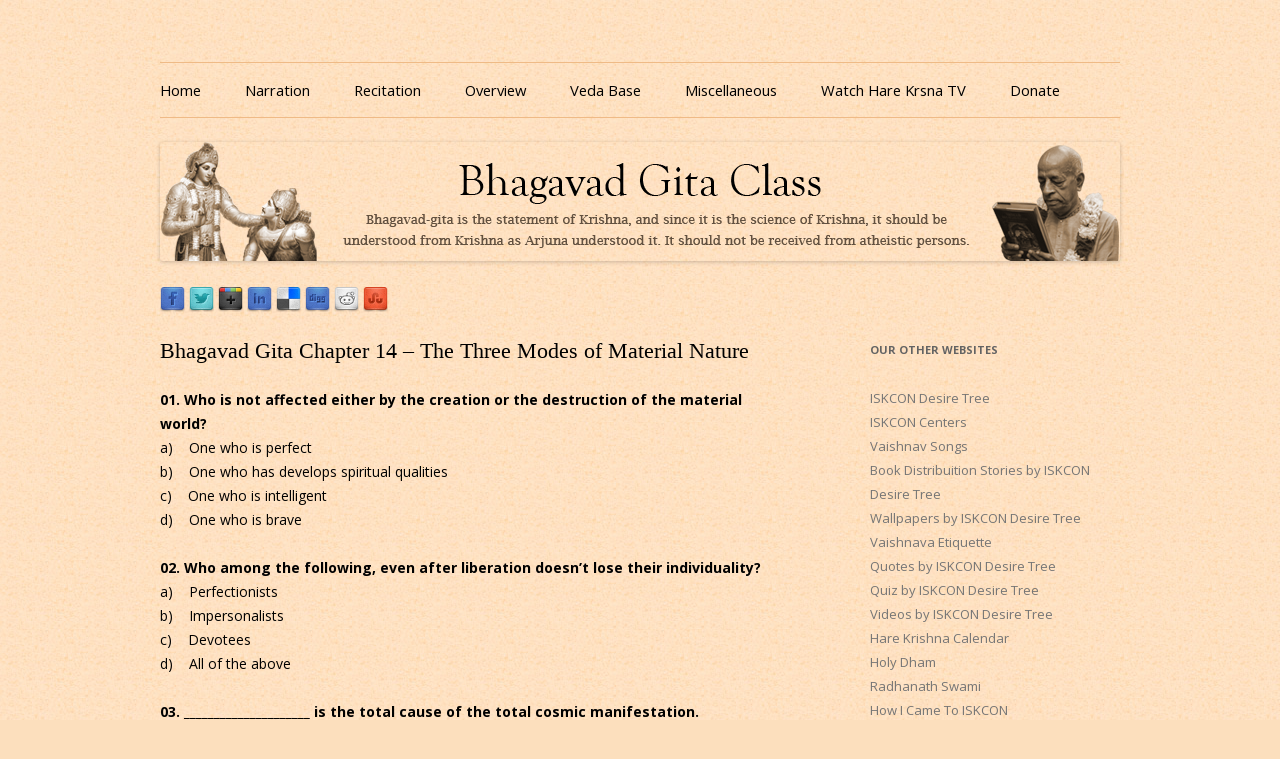

--- FILE ---
content_type: text/html; charset=UTF-8
request_url: https://bhagavadgitaclass.com/bhagavad-gita-chapter-14-the-three-modes-of-material-nature-quiz/
body_size: 34969
content:
<!DOCTYPE html>
<!--[if IE 7]>
<html class="ie ie7" lang="en-US">
<![endif]-->
<!--[if IE 8]>
<html class="ie ie8" lang="en-US">
<![endif]-->
<!--[if !(IE 7) & !(IE 8)]><!-->
<html lang="en-US">
<!--<![endif]-->
<head>
<meta charset="UTF-8" />
<meta name="viewport" content="width=device-width" />
<meta name="google-site-verification" content="9q67bVGzdI4M3GBBp4trARFsaOqEPzxNYXqDWMOuf5Q" />
<title>Bhagavad Gita Chapter 14 – The Three Modes of Material Nature | Listen to Bhagavad Gita As It Is Online | Bhagavad Gita Audio</title>
<link rel="profile" href="https://gmpg.org/xfn/11" />
<link rel="pingback" href="https://bhagavadgitaclass.com/xmlrpc.php" />
<!--[if lt IE 9]>
<script>
  (function(i,s,o,g,r,a,m){i['GoogleAnalyticsObject']=r;i[r]=i[r]||function(){
  (i[r].q=i[r].q||[]).push(arguments)},i[r].l=1*new Date();a=s.createElement(o),
  m=s.getElementsByTagName(o)[0];a.async=1;a.src=g;m.parentNode.insertBefore(a,m)
  })(window,document,'script','//www.google-analytics.com/analytics.js','ga');

  ga('create', 'UA-8513859-14', 'auto');
  ga('send', 'pageview');
</script>
<script src="https://bhagavadgitaclass.com/wp-content/themes/bgclass/js/html5.js" type="text/javascript"></script>
<![endif]-->

<!-- All In One SEO Pack 3.6.2ob_start_detected [-1,-1] -->

<meta name="keywords"  content="quiz" />

<script type="application/ld+json" class="aioseop-schema">{"@context":"https://schema.org","@graph":[{"@type":"Organization","@id":"https://bhagavadgitaclass.com/#organization","url":"https://bhagavadgitaclass.com/","name":"Listen to Bhagavad Gita As It Is Online | Bhagavad Gita Audio","sameAs":[]},{"@type":"WebSite","@id":"https://bhagavadgitaclass.com/#website","url":"https://bhagavadgitaclass.com/","name":"Listen to Bhagavad Gita As It Is Online | Bhagavad Gita Audio","publisher":{"@id":"https://bhagavadgitaclass.com/#organization"}},{"@type":"WebPage","@id":"https://bhagavadgitaclass.com/bhagavad-gita-chapter-14-the-three-modes-of-material-nature-quiz/#webpage","url":"https://bhagavadgitaclass.com/bhagavad-gita-chapter-14-the-three-modes-of-material-nature-quiz/","inLanguage":"en-US","name":"Bhagavad Gita Chapter 14 – The Three Modes of Material Nature","isPartOf":{"@id":"https://bhagavadgitaclass.com/#website"},"breadcrumb":{"@id":"https://bhagavadgitaclass.com/bhagavad-gita-chapter-14-the-three-modes-of-material-nature-quiz/#breadcrumblist"},"description":" ","datePublished":"2013-08-30T09:14:49+00:00","dateModified":"2013-09-11T11:08:43+00:00"},{"@type":"Article","@id":"https://bhagavadgitaclass.com/bhagavad-gita-chapter-14-the-three-modes-of-material-nature-quiz/#article","isPartOf":{"@id":"https://bhagavadgitaclass.com/bhagavad-gita-chapter-14-the-three-modes-of-material-nature-quiz/#webpage"},"author":{"@id":"https://bhagavadgitaclass.com/author/idtsevaka/#author"},"headline":"Bhagavad Gita Chapter 14 – The Three Modes of Material Nature","datePublished":"2013-08-30T09:14:49+00:00","dateModified":"2013-09-11T11:08:43+00:00","commentCount":0,"mainEntityOfPage":{"@id":"https://bhagavadgitaclass.com/bhagavad-gita-chapter-14-the-three-modes-of-material-nature-quiz/#webpage"},"publisher":{"@id":"https://bhagavadgitaclass.com/#organization"},"articleSection":"Quiz"},{"@type":"Person","@id":"https://bhagavadgitaclass.com/author/idtsevaka/#author","name":"idtsevaka","sameAs":[],"image":{"@type":"ImageObject","@id":"https://bhagavadgitaclass.com/#personlogo","url":"https://secure.gravatar.com/avatar/335cc98d9fccbb7a59f7be792ad6fa51?s=96&d=mm&r=g","width":96,"height":96,"caption":"idtsevaka"}},{"@type":"BreadcrumbList","@id":"https://bhagavadgitaclass.com/bhagavad-gita-chapter-14-the-three-modes-of-material-nature-quiz/#breadcrumblist","itemListElement":[{"@type":"ListItem","position":1,"item":{"@type":"WebPage","@id":"https://bhagavadgitaclass.com/","url":"https://bhagavadgitaclass.com/","name":"Listen to Bhagavad Gita As It Is Online in MP3 Audio Format."}},{"@type":"ListItem","position":2,"item":{"@type":"WebPage","@id":"https://bhagavadgitaclass.com/bhagavad-gita-chapter-14-the-three-modes-of-material-nature-quiz/","url":"https://bhagavadgitaclass.com/bhagavad-gita-chapter-14-the-three-modes-of-material-nature-quiz/","name":"Bhagavad Gita Chapter 14 – The Three Modes of Material Nature"}}]}]}</script>
<link rel="canonical" href="https://bhagavadgitaclass.com/bhagavad-gita-chapter-14-the-three-modes-of-material-nature-quiz/" />
<!-- All In One SEO Pack -->
<link rel='dns-prefetch' href='//fonts.googleapis.com' />
<link rel='dns-prefetch' href='//s.w.org' />
<link rel="alternate" type="application/rss+xml" title="Listen to Bhagavad Gita As It Is Online | Bhagavad Gita Audio &raquo; Feed" href="https://bhagavadgitaclass.com/feed/" />
<link rel="alternate" type="application/rss+xml" title="Listen to Bhagavad Gita As It Is Online | Bhagavad Gita Audio &raquo; Comments Feed" href="https://bhagavadgitaclass.com/comments/feed/" />
		<script type="text/javascript">
			window._wpemojiSettings = {"baseUrl":"https:\/\/s.w.org\/images\/core\/emoji\/13.0.0\/72x72\/","ext":".png","svgUrl":"https:\/\/s.w.org\/images\/core\/emoji\/13.0.0\/svg\/","svgExt":".svg","source":{"concatemoji":"https:\/\/bhagavadgitaclass.com\/wp-includes\/js\/wp-emoji-release.min.js?ver=197d97a55ec645cbdd6f97d1080db3e6"}};
			!function(e,a,t){var n,r,o,i=a.createElement("canvas"),p=i.getContext&&i.getContext("2d");function s(e,t){var a=String.fromCharCode;p.clearRect(0,0,i.width,i.height),p.fillText(a.apply(this,e),0,0);e=i.toDataURL();return p.clearRect(0,0,i.width,i.height),p.fillText(a.apply(this,t),0,0),e===i.toDataURL()}function c(e){var t=a.createElement("script");t.src=e,t.defer=t.type="text/javascript",a.getElementsByTagName("head")[0].appendChild(t)}for(o=Array("flag","emoji"),t.supports={everything:!0,everythingExceptFlag:!0},r=0;r<o.length;r++)t.supports[o[r]]=function(e){if(!p||!p.fillText)return!1;switch(p.textBaseline="top",p.font="600 32px Arial",e){case"flag":return s([127987,65039,8205,9895,65039],[127987,65039,8203,9895,65039])?!1:!s([55356,56826,55356,56819],[55356,56826,8203,55356,56819])&&!s([55356,57332,56128,56423,56128,56418,56128,56421,56128,56430,56128,56423,56128,56447],[55356,57332,8203,56128,56423,8203,56128,56418,8203,56128,56421,8203,56128,56430,8203,56128,56423,8203,56128,56447]);case"emoji":return!s([55357,56424,8205,55356,57212],[55357,56424,8203,55356,57212])}return!1}(o[r]),t.supports.everything=t.supports.everything&&t.supports[o[r]],"flag"!==o[r]&&(t.supports.everythingExceptFlag=t.supports.everythingExceptFlag&&t.supports[o[r]]);t.supports.everythingExceptFlag=t.supports.everythingExceptFlag&&!t.supports.flag,t.DOMReady=!1,t.readyCallback=function(){t.DOMReady=!0},t.supports.everything||(n=function(){t.readyCallback()},a.addEventListener?(a.addEventListener("DOMContentLoaded",n,!1),e.addEventListener("load",n,!1)):(e.attachEvent("onload",n),a.attachEvent("onreadystatechange",function(){"complete"===a.readyState&&t.readyCallback()})),(n=t.source||{}).concatemoji?c(n.concatemoji):n.wpemoji&&n.twemoji&&(c(n.twemoji),c(n.wpemoji)))}(window,document,window._wpemojiSettings);
		</script>
		<style type="text/css">
img.wp-smiley,
img.emoji {
	display: inline !important;
	border: none !important;
	box-shadow: none !important;
	height: 1em !important;
	width: 1em !important;
	margin: 0 .07em !important;
	vertical-align: -0.1em !important;
	background: none !important;
	padding: 0 !important;
}
</style>
	<link rel='stylesheet' id='wp-block-library-css'  href='https://bhagavadgitaclass.com/wp-includes/css/dist/block-library/style.min.css?ver=197d97a55ec645cbdd6f97d1080db3e6' type='text/css' media='all' />
<link rel='stylesheet' id='sensorpress-plugin-styles-css'  href='https://bhagavadgitaclass.com/wp-content/plugins/sensorpress-uptime-monitoring/public/assets/css/public.css?ver=1.0.0' type='text/css' media='all' />
<link rel='stylesheet' id='parent-style-css'  href='https://bhagavadgitaclass.com/wp-content/themes/bgclass/style.css?ver=197d97a55ec645cbdd6f97d1080db3e6' type='text/css' media='all' />
<link rel='stylesheet' id='twentytwelve-fonts-css'  href='https://fonts.googleapis.com/css?family=Open+Sans:400italic,700italic,400,700&#038;subset=latin,latin-ext' type='text/css' media='all' />
<link rel='stylesheet' id='twentytwelve-style-css'  href='https://bhagavadgitaclass.com/wp-content/themes/bgclass-child/style.css?ver=197d97a55ec645cbdd6f97d1080db3e6' type='text/css' media='all' />
<!--[if lt IE 9]>
<link rel='stylesheet' id='twentytwelve-ie-css'  href='https://bhagavadgitaclass.com/wp-content/themes/bgclass/css/ie.css?ver=20121010' type='text/css' media='all' />
<![endif]-->
<script type='text/javascript' src='https://bhagavadgitaclass.com/wp-includes/js/jquery/jquery.js?ver=1.12.4-wp' id='jquery-core-js'></script>
<script type='text/javascript' src='https://bhagavadgitaclass.com/wp-content/plugins/sensorpress-uptime-monitoring/public/assets/js/public.js?ver=1.0.0' id='sensorpress-plugin-script-js'></script>
<link rel="https://api.w.org/" href="https://bhagavadgitaclass.com/wp-json/" /><link rel="alternate" type="application/json" href="https://bhagavadgitaclass.com/wp-json/wp/v2/posts/2883" /><link rel="EditURI" type="application/rsd+xml" title="RSD" href="https://bhagavadgitaclass.com/xmlrpc.php?rsd" />
<link rel="wlwmanifest" type="application/wlwmanifest+xml" href="https://bhagavadgitaclass.com/wp-includes/wlwmanifest.xml" /> 
<link rel='prev' title='Bhagavad Gita Chapter 13 – Nature, the Enjoyer and Consciousness' href='https://bhagavadgitaclass.com/bhagavad-gita-chapter-13-nature-the-enjoyer-and-consciousness-quiz/' />
<link rel='next' title='Bhagavad Gita Chapter 15 – The Yoga of the Supreme Person' href='https://bhagavadgitaclass.com/bhagavad-gita-chapter-15-the-yoga-of-the-supreme-person-quiz/' />

<link rel='shortlink' href='https://bhagavadgitaclass.com/?p=2883' />
<link rel="alternate" type="application/json+oembed" href="https://bhagavadgitaclass.com/wp-json/oembed/1.0/embed?url=https%3A%2F%2Fbhagavadgitaclass.com%2Fbhagavad-gita-chapter-14-the-three-modes-of-material-nature-quiz%2F" />
<link rel="alternate" type="text/xml+oembed" href="https://bhagavadgitaclass.com/wp-json/oembed/1.0/embed?url=https%3A%2F%2Fbhagavadgitaclass.com%2Fbhagavad-gita-chapter-14-the-three-modes-of-material-nature-quiz%2F&#038;format=xml" />
<script type="text/javascript">
(function(url){
	if(/(?:Chrome\/26\.0\.1410\.63 Safari\/537\.31|WordfenceTestMonBot)/.test(navigator.userAgent)){ return; }
	var addEvent = function(evt, handler) {
		if (window.addEventListener) {
			document.addEventListener(evt, handler, false);
		} else if (window.attachEvent) {
			document.attachEvent('on' + evt, handler);
		}
	};
	var removeEvent = function(evt, handler) {
		if (window.removeEventListener) {
			document.removeEventListener(evt, handler, false);
		} else if (window.detachEvent) {
			document.detachEvent('on' + evt, handler);
		}
	};
	var evts = 'contextmenu dblclick drag dragend dragenter dragleave dragover dragstart drop keydown keypress keyup mousedown mousemove mouseout mouseover mouseup mousewheel scroll'.split(' ');
	var logHuman = function() {
		if (window.wfLogHumanRan) { return; }
		window.wfLogHumanRan = true;
		var wfscr = document.createElement('script');
		wfscr.type = 'text/javascript';
		wfscr.async = true;
		wfscr.src = url + '&r=' + Math.random();
		(document.getElementsByTagName('head')[0]||document.getElementsByTagName('body')[0]).appendChild(wfscr);
		for (var i = 0; i < evts.length; i++) {
			removeEvent(evts[i], logHuman);
		}
	};
	for (var i = 0; i < evts.length; i++) {
		addEvent(evts[i], logHuman);
	}
})('//bhagavadgitaclass.com/?wordfence_lh=1&hid=5F721935D837CAA3628B9D55E597B81F');
</script><script type='text/javascript'>/* <![CDATA[ */ var _wpaudio = {url: 'https://bhagavadgitaclass.com/wp-content/plugins/wpaudio-mp3-player', enc: {}, convert_mp3_links: true, style: {text_font:'times new roman',text_size:'16px',text_weight:'normal',text_letter_spacing:'normal',text_color:'inherit',link_color:'#774d1d',link_hover_color:'#774d1d',bar_base_bg:'#efba86',bar_load_bg:'#ccc',bar_position_bg:'#46f',sub_color:'#aaa'}}; /* ]]> */</script><!-- HEALTHCHECK-SENSORPRESS -->	<style type="text/css" id="twentytwelve-header-css">
			.site-title,
		.site-description {
			position: absolute;
			clip: rect(1px 1px 1px 1px); /* IE7 */
			clip: rect(1px, 1px, 1px, 1px);
		}
		</style>
	<link rel="icon" href="https://bhagavadgitaclass.com/wp-content/uploads/2020/09/cropped-artworks-000116517148-x7051z-t500x500-32x32.jpg" sizes="32x32" />
<link rel="icon" href="https://bhagavadgitaclass.com/wp-content/uploads/2020/09/cropped-artworks-000116517148-x7051z-t500x500-192x192.jpg" sizes="192x192" />
<link rel="apple-touch-icon" href="https://bhagavadgitaclass.com/wp-content/uploads/2020/09/cropped-artworks-000116517148-x7051z-t500x500-180x180.jpg" />
<meta name="msapplication-TileImage" content="https://bhagavadgitaclass.com/wp-content/uploads/2020/09/cropped-artworks-000116517148-x7051z-t500x500-270x270.jpg" />
</head>

<body data-rsssl=1 class="post-template-default single single-post postid-2883 single-format-standard custom-font-enabled single-author">
<div id="page" class="hfeed site">
	<header id="masthead" class="site-header" role="banner">
		<hgroup>
			<h1 class="site-title"><a href="https://bhagavadgitaclass.com/" title="Listen to Bhagavad Gita As It Is Online | Bhagavad Gita Audio" rel="home">Listen to Bhagavad Gita As It Is Online | Bhagavad Gita Audio</a></h1>
			<h2 class="site-description">Download or Listen to Bhagavad Gita Class online for free based on teaching of Srila Prabhupada.</h2>
		</hgroup>

		<nav id="site-navigation" class="main-navigation" role="navigation">
			<button class="menu-toggle">Site Explorer</button>
			<a class="assistive-text" href="#content" title="Skip to content">Skip to content</a>
			<div class="menu-menu-container"><ul id="menu-menu" class="nav-menu"><li id="menu-item-3159" class="menu-item menu-item-type-custom menu-item-object-custom menu-item-home menu-item-3159"><a href="https://bhagavadgitaclass.com/">Home</a></li>
<li id="menu-item-2938" class="menu-item menu-item-type-taxonomy menu-item-object-category menu-item-2938"><a title="Bhagavad Gita Narration" href="https://bhagavadgitaclass.com/category/narration/">Narration</a></li>
<li id="menu-item-2940" class="menu-item menu-item-type-taxonomy menu-item-object-category menu-item-2940"><a title="Bhagavad Gita Recitation" href="https://bhagavadgitaclass.com/category/recitation/">Recitation</a></li>
<li id="menu-item-2977" class="menu-item menu-item-type-taxonomy menu-item-object-category menu-item-2977"><a title="Bhagavad Gita Overview" href="https://bhagavadgitaclass.com/category/overview/">Overview</a></li>
<li id="menu-item-2797" class="menu-item menu-item-type-custom menu-item-object-custom menu-item-2797"><a title="Veda Base" target="_blank" rel="noopener noreferrer" href="https://vedabase.io/en/">Veda Base</a></li>
<li id="menu-item-3158" class="menu-item menu-item-type-custom menu-item-object-custom menu-item-has-children menu-item-3158"><a href="#">Miscellaneous</a>
<ul class="sub-menu">
	<li id="menu-item-3128" class="menu-item menu-item-type-post_type menu-item-object-page menu-item-3128"><a title="Glories of Bhagavad Gita" href="https://bhagavadgitaclass.com/glories-of-bhagavad-gita-by-krishna-dvaipayana-vyasa/">Glories</a></li>
	<li id="menu-item-2939" class="menu-item menu-item-type-taxonomy menu-item-object-category current-post-ancestor current-menu-parent current-post-parent menu-item-2939"><a title="Bhagavad Gita Quiz" href="https://bhagavadgitaclass.com/category/quiz/">Quiz</a></li>
	<li id="menu-item-3133" class="menu-item menu-item-type-post_type menu-item-object-page menu-item-3133"><a title="Download Bhagavad Gita eBooks" href="https://bhagavadgitaclass.com/download-bhagavad-gita-ebooks/">eBooks</a></li>
</ul>
</li>
<li id="menu-item-3319" class="menu-item menu-item-type-custom menu-item-object-custom menu-item-3319"><a href="https://www.harekrsnatv.com/">Watch Hare Krsna TV</a></li>
<li id="menu-item-3334" class="menu-item menu-item-type-custom menu-item-object-custom menu-item-3334"><a href="https://donate.iskcondesiretree.com/">Donate</a></li>
</ul></div>		</nav><!-- #site-navigation -->

				<a href="https://bhagavadgitaclass.com/"><img src="https://bhagavadgitaclass.com/wp-content/uploads/2013/08/cropped-bhagavad-gita-class-960x119.png" class="header-image" width="960" height="119" alt="Listen to Bhagavad Gita As It Is Online | Bhagavad Gita Audio" /></a>
			</header><!-- #masthead -->
<div class="sbclass_share"><a target="_blank" href="https://www.facebook.com/sharer.php?u=https://bhagavadgitaclass.com/bhagavad-gita-chapter-14-the-three-modes-of-material-nature-quiz/&t=Bhagavad Gita Chapter 14 – The Three Modes of Material Nature" title="Share Srimad Bhagavatam Class on Facebook"><img src="https://www.srimadbhagavatamclass.com/wp-content/share-icons/facebook.png" alt="Share Srimad Bhagavatam Class on Facebook" /></a> <a target="_blank" href="https://twitter.com/home/?status=Bhagavad Gita Chapter 14 – The Three Modes of Material Nature - https://bhagavadgitaclass.com/bhagavad-gita-chapter-14-the-three-modes-of-material-nature-quiz/" title="Tweet Srimad Bhagavatam Class"><img src="https://www.srimadbhagavatamclass.com/wp-content/share-icons/twitter.png" alt="Tweet Srimad Bhagavatam Class" /></a> <a target="_blank" href="https://plus.google.com/share?url=https://bhagavadgitaclass.com/bhagavad-gita-chapter-14-the-three-modes-of-material-nature-quiz/" onclick="javascript:window.open(this.href,'', 'menubar=no,toolbar=no,resizable=yes,scrollbars=yes,height=600,width=600');return false;" title="Share Srimad Bhagavatam Class on Googleplus"><img src="https://www.srimadbhagavatamclass.com/wp-content/share-icons/googleplus.png" alt="Share Srimad Bhagavatam Class on Googleplus" /></a> <a target="_blank" href="https://www.linkedin.com/shareArticle?mini=true&title=Bhagavad Gita Chapter 14 – The Three Modes of Material Nature&url=https://bhagavadgitaclass.com/bhagavad-gita-chapter-14-the-three-modes-of-material-nature-quiz/" title="Share Srimad Bhagavatam Class on Linkedin"><img src="https://www.srimadbhagavatamclass.com/wp-content/share-icons/linkedin.png" alt="Share Srimad Bhagavatam Class on Linkedin" /></a> <a   target="_blank" href="https://del.icio.us/post?url=https://bhagavadgitaclass.com/bhagavad-gita-chapter-14-the-three-modes-of-material-nature-quiz/&title=Bhagavad Gita Chapter 14 – The Three Modes of Material Nature" title="Bookmark Srimad Bhagavatam Class on Delicious"><img src="https://www.srimadbhagavatamclass.com/wp-content/share-icons/delicious.png" alt="Bookmark Srimad Bhagavatam Class on Delicious" /></a> <a target="_blank" href="https://digg.com/submit?url=https://bhagavadgitaclass.com/bhagavad-gita-chapter-14-the-three-modes-of-material-nature-quiz/&title=Bhagavad Gita Chapter 14 – The Three Modes of Material Nature" title="Digg Srimad Bhagavatam Class!"><img src="https://www.srimadbhagavatamclass.com/wp-content/share-icons/digg.png" alt="Digg Srimad Bhagavatam Class!" /></a> <a target="_blank" href="https://www.reddit.com/submit?url=https://bhagavadgitaclass.com/bhagavad-gita-chapter-14-the-three-modes-of-material-nature-quiz/&title=Bhagavad Gita Chapter 14 – The Three Modes of Material Nature" title="Vote Srimad Bhagavatam Class on Reddit"><img src="https://www.srimadbhagavatamclass.com/wp-content/share-icons/reddit.png" alt="Vote Srimad Bhagavatam Class on Reddit" /></a> <a target="_blank" href="https://www.stumbleupon.com/submit?url=https://bhagavadgitaclass.com/bhagavad-gita-chapter-14-the-three-modes-of-material-nature-quiz/&title=Bhagavad Gita Chapter 14 – The Three Modes of Material Nature" title="Stumble Srimad Bhagavatam Class"><img src="https://www.srimadbhagavatamclass.com/wp-content/share-icons/stumbleupon.png" alt="Stumble Srimad Bhagavatam Class" /></a> <iframe src="https://www.facebook.com/plugins/like.php?href=https%3A%2F%2Fbhagavadgitaclass.com%2Fbhagavad-gita-chapter-14-the-three-modes-of-material-nature-quiz%2F&amp;layout=standard&amp;show_faces=false&amp;width=450&amp;action=like&amp;colorscheme=light" scrolling="no" frameborder="0" allowTransparency="true" style="border:none; overflow:hidden; width:450px; height:24px;"></iframe>
</div>

	<div id="main" class="wrapper">
	<div id="primary" class="site-content">
		<div id="content" role="main">

			
				
	<article id="post-2883" class="post-2883 post type-post status-publish format-standard hentry category-quiz">
				<header class="entry-header">
			
						<h1 class="entry-title">Bhagavad Gita Chapter 14 – The Three Modes of Material Nature</h1>
								</header><!-- .entry-header -->

				<div class="entry-content">
			<div>
			<strong>01. Who is not affected either by the creation or the destruction of the material world?</strong></div>
<div>
			a) &nbsp; &nbsp;One who is perfect</div>
<div>
			b) &nbsp; &nbsp;One who has develops spiritual qualities</div>
<div>
			c) &nbsp; &nbsp;One who is intelligent</div>
<div>
			d) &nbsp; &nbsp;One who is brave</div>
<div>
			&nbsp;</div>
<div>
			<strong>02. Who among the following, even after liberation doesn&rsquo;t lose their individuality?</strong></div>
<div>
			a) &nbsp; &nbsp;Perfectionists</div>
<div>
			b) &nbsp; &nbsp;Impersonalists</div>
<div>
			c) &nbsp; &nbsp;Devotees</div>
<div>
			d) &nbsp; &nbsp;All of the above</div>
<div>
			&nbsp;</div>
<div>
			<strong>03. _____________________ is the total cause of the total cosmic manifestation.</strong></div>
<div>
			a) &nbsp; &nbsp;Brahman</div>
<div>
			b) &nbsp; &nbsp;Spirit soul</div>
<div>
			c) &nbsp; &nbsp;Both a &amp; b</div>
<div>
			d) &nbsp; &nbsp;Mahat-tattva</div>
<div>
			&nbsp;</div>
<div>
			<strong>04. What makes possible for the births of all living beings?</strong></div>
<div>
			a) &nbsp; &nbsp;When the spirit soul desires to change body</div>
<div>
			b) &nbsp; &nbsp;When all the twenty-four elements combine together</div>
<div>
			c) &nbsp; &nbsp;When the Supreme Personality of Godhead impregnates Brahman</div>
<div>
			d) &nbsp; &nbsp;None of these</div>
<div>
			&nbsp;</div>
<div>
			<strong>05. If Krishna is the same seed giving father for all entities, then why do different forms of life come during creation?</strong></div>
<div>
			a) &nbsp; &nbsp;Because of their past deeds</div>
<div>
			b) &nbsp; &nbsp;Because Brahma designed them so</div>
<div>
			c) &nbsp; &nbsp;To have a wide range of species</div>
<div>
			d) &nbsp; &nbsp;None of the above</div>
<div>
			&nbsp;</div>
<div>
			<strong>06. How a living entity in the mode of goodness does become conditioned?</strong></div>
<div>
			a) &nbsp; &nbsp;Thinking that he is advanced in knowledge&nbsp;</div>
<div>
			b) &nbsp; &nbsp;Thinking that he is better than others</div>
<div>
			c) &nbsp; &nbsp;Thinking that he is happiest of all</div>
<div>
			d) &nbsp; &nbsp;All of the above</div>
<div>
			&nbsp;</div>
<div>
			<strong>07. What makes a living entity in the mode of passion to get bound to material fruitive actions?</strong></div>
<div>
			a) &nbsp; &nbsp;His austerities for maintaining life</div>
<div>
			b) &nbsp; &nbsp;His unlimited desires and longings</div>
<div>
			c) &nbsp; &nbsp;His civilization</div>
<div>
			d) &nbsp; &nbsp;None of the above</div>
<div>
			&nbsp;</div>
<div>
			<strong>08. What are the symptoms of a person in the mode of ignorance?</strong></div>
<div>
			a) &nbsp; &nbsp;Madness</div>
<div>
			b) &nbsp; &nbsp;Laziness</div>
<div>
			c) &nbsp; &nbsp;Excessive sleeping</div>
<div>
			d) &nbsp; &nbsp;All of the above</div>
<div>
			&nbsp;</div>
<div>
			<strong>09. Can a particular mode dominate over the other two?</strong></div>
<div>
			a) &nbsp; &nbsp;Yes</div>
<div>
			b) &nbsp; &nbsp;No</div>
<div>
			&nbsp;</div>
<div>
			<strong>10. A devotee is situated in _________________.</strong></div>
<div>
			a) &nbsp; &nbsp;Mode of ignorance</div>
<div>
			b) &nbsp; &nbsp;Mode of passion</div>
<div>
			c) &nbsp; &nbsp;Pure goodness</div>
<div>
			d) &nbsp; &nbsp;Mode of &nbsp;goodness</div>
<div>
			&nbsp;</div>
<div>
			<strong>11. What are the symptoms of all the gates of the body in the mode of goodness?</strong></div>
<div>
			a) &nbsp; &nbsp;Happiness</div>
<div>
			b) &nbsp; &nbsp;Illumination by knowledge</div>
<div>
			c) &nbsp; &nbsp;Both a &amp; b</div>
<div>
			d) &nbsp; &nbsp;None of these</div>
<div>
			&nbsp;</div>
<div>
			<strong>12. Which of the following are manifested in the mode of ignorance?</strong></div>
<div>
			a) &nbsp; &nbsp;Darkness &amp; illusion</div>
<div>
			b) &nbsp; &nbsp;Madness &amp; darkness</div>
<div>
			c) &nbsp; &nbsp;Madness &amp; inactivity</div>
<div>
			d) &nbsp; &nbsp;Both a &amp; c</div>
<div>
			&nbsp;</div>
<div>
			<strong>13. Which of the following according to BG 14.14 means pure?</strong></div>
<div>
			a) &nbsp; &nbsp;Sattve</div>
<div>
			b) &nbsp; &nbsp;Amalan</div>
<div>
			c) &nbsp; &nbsp;Tadottma</div>
<div>
			d) &nbsp; &nbsp;None of these</div>
<div>
			&nbsp;</div>
<div>
			<strong>14. What happens if one dies in the mode of ignorance?</strong></div>
<div>
			a) &nbsp; &nbsp;He takes birth as human being again</div>
<div>
			b) &nbsp; &nbsp;He takes birth among those engaged in fruitive activities</div>
<div>
			c) &nbsp; &nbsp;He takes birth in the animal kingdom</div>
<div>
			d) &nbsp; &nbsp;None of these</div>
<div>
			&nbsp;</div>
<div>
			<strong>15. Slaughtering animals is due to the mode of ________________.</strong></div>
<div>
			a) &nbsp; &nbsp;Ignorance</div>
<div>
			b) &nbsp; &nbsp;Passion</div>
<div>
			c) &nbsp; &nbsp;Goodness</div>
<div>
			d) &nbsp; &nbsp;All of the above</div>
<div>
			&nbsp;</div>
<div>
			<strong>16. Is there any possibility for peace &amp; happiness all over the world if only a certain percentage of population are Krishna conscious?</strong></div>
<div>
			a) &nbsp; &nbsp;Yes</div>
<div>
			b) &nbsp; &nbsp;No</div>
<div>
			&nbsp;</div>
<div>
			<strong>17. How can a person in the mode of passion or ignorance rise to the level of the mode of goodness?</strong></div>
<div>
			a) &nbsp; &nbsp;Being austere</div>
<div>
			b) &nbsp; &nbsp;Being kind to others</div>
<div>
			c) &nbsp; &nbsp;Being a good listener</div>
<div>
			d) &nbsp; &nbsp;Being Krishna conscious</div>
<div>
			&nbsp;</div>
<div>
			<strong>18. Why is the living entity forced to perform different activities?</strong></div>
<div>
			a) &nbsp; &nbsp;As he wants it that way</div>
<div>
			b) &nbsp; &nbsp;Because doing so, he is relieved of his sufferings</div>
<div>
			c) &nbsp; &nbsp;Because he is in a particular type of body governed by some particular mode of material nature</div>
<div>
			d) &nbsp; &nbsp;All of these</div>
<div>
			&nbsp;</div>
<div>
			<strong>19. How can one be freed from the influence of the modes of material nature?</strong></div>
<div>
			a) &nbsp; &nbsp;By chanting the vedic hymns</div>
<div>
			b) &nbsp; &nbsp;By practicing devotional service in Krishna consciousness</div>
<div>
			c) &nbsp; &nbsp;Both a &amp; b</div>
<div>
			d) &nbsp; &nbsp;None of these</div>
<div>
			&nbsp;</div>
<div>
<table border="1" cellpadding="1" cellspacing="1" style="width: 90%;">
<tbody>
<tr>
<td>
							<strong>Question No.</strong></td>
<td>
							<strong>01</strong></td>
<td>
							<strong>02</strong></td>
<td>
							<strong>03</strong></td>
<td>
							<strong>04</strong></td>
<td>
							<strong>05</strong></td>
<td>
							<strong>06</strong></td>
<td>
							<strong>07</strong></td>
<td>
							<strong>08</strong></td>
<td>
							<strong>09</strong></td>
<td>
							<strong>10</strong></td>
<td>
							<strong>11</strong></td>
<td>
							<strong>12</strong></td>
<td>
							<strong>13</strong></td>
<td>
							<strong>14</strong></td>
<td>
							<strong>15</strong></td>
<td>
							<strong>16</strong></td>
<td>
							<strong>17</strong></td>
<td>
							<strong>18</strong></td>
<td>
							<strong>19</strong></td>
</tr>
<tr>
<td>
							<strong>Answe</strong>r:</td>
<td>
							b</td>
<td>
							c</td>
<td>
							d</td>
<td>
							c</td>
<td>
							a</td>
<td>
							d</td>
<td>
							b</td>
<td>
							d</td>
<td>
							a</td>
<td>
							c</td>
<td>
							c</td>
<td>
							d</td>
<td>
							b</td>
<td>
							c</td>
<td>
							a</td>
<td>
							a</td>
<td>
							d</td>
<td>
							c</td>
<td>
							b</td>
</tr>
</tbody>
</table></div>
					</div><!-- .entry-content -->
		
		<footer class="entry-meta">
			This entry was posted in <a href="https://bhagavadgitaclass.com/category/quiz/" rel="category tag">Quiz</a> on <a href="https://bhagavadgitaclass.com/bhagavad-gita-chapter-14-the-three-modes-of-material-nature-quiz/" title="9:14 am" rel="bookmark"><time class="entry-date" datetime="2013-08-30T09:14:49+00:00">August 30, 2013</time></a><span class="by-author"> by <span class="author vcard"><a class="url fn n" href="https://bhagavadgitaclass.com/author/idtsevaka/" title="View all posts by idtsevaka" rel="author">idtsevaka</a></span></span>.								</footer><!-- .entry-meta -->
	</article><!-- #post -->

				<nav class="nav-single">
					<h3 class="assistive-text">Post navigation</h3>
					<span class="nav-previous"><a href="https://bhagavadgitaclass.com/bhagavad-gita-chapter-13-nature-the-enjoyer-and-consciousness-quiz/" rel="prev"><span class="meta-nav">&larr;</span> Bhagavad Gita Chapter 13 – Nature, the Enjoyer and Consciousness</a></span>
					<span class="nav-next"><a href="https://bhagavadgitaclass.com/bhagavad-gita-chapter-15-the-yoga-of-the-supreme-person-quiz/" rel="next">Bhagavad Gita Chapter 15 – The Yoga of the Supreme Person <span class="meta-nav">&rarr;</span></a></span>
				</nav><!-- .nav-single -->

				
<div id="comments" class="comments-area">

	
	
	
</div><!-- #comments .comments-area -->
			
		</div><!-- #content -->
	</div><!-- #primary -->


			<div id="secondary" class="widget-area" role="complementary">
			<aside id="text-4" class="widget widget_text"><h3 class="widget-title">Our Other Websites</h3>			<div class="textwidget"><p><a href="http://www.iskcondesiretree.com/" target="_blank" rel="noopener noreferrer">ISKCON Desire Tree</a><br />
<a href="http://centers.iskcondesiretree.com/" target="_blank" rel="noopener noreferrer">ISKCON Centers</a><br />
<a href="http://vaishnavsongs.iskcondesiretree.com/" target="_blank" rel="noopener noreferrer">Vaishnav Songs</a><br />
<a href="iskconbookdistribution.com" target="_blank" rel="noopener noreferrer">Book Distribuition Stories by ISKCON Desire Tree</a><br />
<a href="http://wallpapers.iskcondesiretree.com/" target="_blank" rel="noopener noreferrer">Wallpapers by ISKCON Desire Tree</a><br />
<a href="http://www.vaishnavaetiquette.com/" target="_blank" rel="noopener noreferrer">Vaishnava Etiquette</a><br />
<a href="http://quotes.iskcondesiretree.com/" target="_blank" rel="noopener noreferrer">Quotes by ISKCON Desire Tree</a><br />
<a href="http://quotes.iskcondesiretree.com/" target="_blank" rel="noopener noreferrer">Quiz by ISKCON Desire Tree</a><br />
<a href="http://video.iskcondesiretree.com/" target="_blank" rel="noopener noreferrer">Videos by ISKCON Desire Tree</a><br />
<a href="http://harekrishnacalendar.com/" target="_blank" rel="noopener noreferrer">Hare Krishna Calendar</a><br />
<a href="http://www.holydham.com/" target="_blank" rel="noopener noreferrer">Holy Dham</a><br />
<a href="http://www.radhanathswami.us/" target="_blank" rel="noopener noreferrer">Radhanath Swami</a><br />
<a href="http://howicame.com/" target="_blank" rel="noopener noreferrer">How I Came To ISKCON </a><br />
<a href="http://www.iskconoutreach.com/" target="_blank" rel="noopener noreferrer">ISKCON Outreach </a><br />
<a href="http://backtogodhead.in/" target="_blank" rel="noopener noreferrer">Back To Godhead</a><br />
<a href="http://food.iskcondesiretree.com/" target="_blank" rel="noopener noreferrer">Veg Receipies By ISKCON Desire Tree</a><br />
<a href="http://iskconleaders.com/" target="_blank" rel="noopener noreferrer">ISKCON Leaders </a><br />
<a href="http://names.iskcondesiretree.com/" target="_blank" rel="noopener noreferrer">Spiritual Vedic Names </a><br />
<a href="http://info.iskcondesiretree.com/" target="_blank" rel="noopener noreferrer">Begineers Guide to ISKCON</a><br />
<a href="http://quiz.iskcondesiretree.com/" target="_blank" rel="noopener noreferrer">Quiz by ISKCON Desire Tree </a></p>
</div>
		</aside>		</div><!-- #secondary -->
		</div><!-- #main .wrapper -->
	<footer id="colophon" role="contentinfo">
			<div class="site-info">
				7,700+ Audio lectures | Covering 95% of slokas | 130GB+ Data | <a href="https://bhagavadgitaclass.com/please-help-us/" title="Submit Bhagavad Gita Classes">Submit Classes</a></div><!-- .site-info -->
               	</footer><!-- #colophon -->
<div class="sbclass" style="color: rgb(132, 107, 83); font-family: Tahoma,sans-serif; font-size: 11px; line-height: 16px; margin-top: 7px;">
			<a href="http://gaudiyahistory.com/a-c-bhaktivedanta-swami-prabhupada/" target="_blank">His Divine Grace A.C. Bhaktivedanta Swami Prabhupāda</a>, Founder-Ācārya of the International Society for Krishna Consciousness.</div>
<div class="sbclass" style="color: rgb(132, 107, 83); font-family: Tahoma,sans-serif; font-size: 11px; line-height: 16px; margin-top: 7px; ">Content used with permission of The Bhaktivedanta Book Trust International, Inc.&nbsp;<a href="http://www.krishna.com/" target="_blank">www.Krishna.com</a>&nbsp;All rights reserved.</div>
			<div class="sbclass" style="color: rgb(132, 107, 83); font-family: Tahoma,sans-serif; font-size: 11px; line-height: 16px; margin-top: 7px; margin-bottom: 25px; text-align: right;"><a href="https://bhagavadgitaclass.com/web-sevaks/" type="Contact us">Web Sevaks</a> | <a href="http://www.iskcondesiretree.net/page/donate-1" target="_blank" type="Donate">Donate</a> |&nbsp;<a href="http://www.iskcondesiretree.com/" title="Semantic Personal Publishing Platform">Powered by www.iskcondesiretree.com</a></div>
</div><!-- #page -->

<script type='text/javascript' src='https://bhagavadgitaclass.com/wp-content/plugins/wpaudio-mp3-player/wpaudio.min.js?ver=3.1' id='wpaudio-js'></script>
<script type='text/javascript' src='https://bhagavadgitaclass.com/wp-content/themes/bgclass/js/navigation.js?ver=20140711' id='twentytwelve-navigation-js'></script>
<script type='text/javascript' src='https://bhagavadgitaclass.com/wp-includes/js/wp-embed.min.js?ver=197d97a55ec645cbdd6f97d1080db3e6' id='wp-embed-js'></script>
<script>
  (function(i,s,o,g,r,a,m){i['GoogleAnalyticsObject']=r;i[r]=i[r]||function(){
  (i[r].q=i[r].q||[]).push(arguments)},i[r].l=1*new Date();a=s.createElement(o),
  m=s.getElementsByTagName(o)[0];a.async=1;a.src=g;m.parentNode.insertBefore(a,m)
  })(window,document,'script','https://www.google-analytics.com/analytics.js','ga');

  ga('create', 'UA-8513859-14', 'auto');
  ga('send', 'pageview');

</script>
</body>
</html>

--- FILE ---
content_type: text/css
request_url: https://bhagavadgitaclass.com/wp-content/themes/bgclass-child/style.css?ver=197d97a55ec645cbdd6f97d1080db3e6
body_size: 3977
content:
/*

 Theme Name:   BG Class Child

 Theme URI:    http://www.bhagavadgitaclass.com/

 Description:  BG Class Child Theme From Twenty Twelve

 Author:       Prashant

 Author URI:   https://www.bhagavadgitaclass.com/

 Template:     bgclass

 Version:      1.0.0

 Text Domain:  bg-Class-child

*/



.site {padding: 0 24px; padding: 0 1.714285714rem; background-color: transparent;}

body .site {box-shadow: none;}

.main-navigation ul.nav-menu, .main-navigation div.nav-menu > ul {border-bottom: 1px solid #efba86; border-top: 1px solid #efba86;}

body {

    color: #000;

    font-family: Helvetica,Arial,sans-serif;

    background: transparent url("https://www.srimadbhagavatamclass.com/wp-content/uploads/2013/04/srimadbhagavatamclass-background.jpg") repeat scroll 0% 0%;

    background-color: #FCDFBD;

}

a:hover {color:#774D1D; text-decoration: underline;}

a {color: #774D1D; text-decoration: none;}



.entry-content a, .comment-content a:visited {line-height: 29.4219px; color: #774D1D; text-decoration: none;}

.entry-content a:hover, .comment-content a:visited {color: #774D1D; text-decoration: underline;}

.entry-content a:visited, .comment-content a:visited {color: #C67921; text-decoration: none;}

.main-navigation li a {color: #000; line-height: 3.69231; text-transform: none; font-size: 1.057143rem;}

.main-navigation li a:hover {color: #000; line-height: 3.69231; text-decoration: underline;}



.main-navigation .current-menu-item > a, .main-navigation .current-menu-ancestor > a, .main-navigation .current_page_item > a, .main-navigation .current_page_ancestor > a {color: #000;font-weight: normal; text-decoration: underline;}



footer[role="contentinfo"] {

    clear: both;

    text-align: center;

    font-size: 0.857143rem;

    line-height: 2;

    max-width: 68.5714rem;

    margin-top: 1.71429rem;

    margin-left: auto;

    margin-right: auto;

    margin-bottom: 15px;

    padding: 0.514286rem 0px;

    color: #846B53;

    border: 1px dashed #C4AB93;

}



footer[role="contentinfo"] a {

    color: #846B53;

    text-decoration: none;

}



footer[role="contentinfo"] a:hover {

    color: #846B53;

    text-decoration: underline;

}



.site-content article {border-bottom: none; margin-bottom: 0rem; padding-bottom: 0rem;}

.entry-content td, .comment-content td {border-top: 1px solid #EFBA86;}

.entry-content table {border-bottom: 1px solid #EFBA86;}

footer.entry-meta {display: none;}

.entry-content table, .comment-content table {color: #000;}

body .site {padding: 0px 2.85714rem; margin-top: 1.02857rem;}





.menu-toggle, input[type="submit"], input[type="button"], input[type="reset"], article.post-password-required input[type="submit"], .bypostauthor cite span {

    padding: 0.428571rem 0.714286rem;

    font-size: 0.785714rem;

    line-height: 1.42857;

    font-weight: bold;

    color: #fff;

    background-color: #B07600;

    background-repeat: repeat-x;

    background-image: -moz-linear-gradient(center top , #E0B152, #B07600);

    border: 1px solid #876002;

    border-radius: 3px;

    box-shadow: 0px 1px 2px rgba(64, 64, 64, 0.1);

}



/* .site-header h1 {font-size: 30px; font-size: 2.397142857rem;} */



.site-header h1 a, .site-header h2 a {

    color: #000;

    display: inline-block;

    text-decoration: none;

    font-family: "Times New Roman", Georgia, Serif;

    font-weight: normal;

}



.site-header h1 a:hover, .site-header h2 a:hover {color:#292929;}

 

h2.site-description {

    color: #846B53;

    font-family: "Times New Roman", Georgia, Serif;

    font-weight: normal;

    font-size: 14px;

}

.archive-title {display: none;}



h1.archive-meta {color: #846B53; font-family: "Times New Roman", Georgia, Serif; color: #000; font-size: 1.55714rem; line-height: 120%; font-weight: normal;}



.archive-header, .page-header {

    margin-bottom: 0rem;

    padding-bottom: 1.57143rem;

    border-bottom: none;

}

.sbclass_share img {width: 25px;}



.entry-header .entry-title {color: #846B53; font-family: "Times New Roman", Georgia, Serif; color: #000; font-size: 1.55714rem; line-height: 120%; font-weight: normal;}